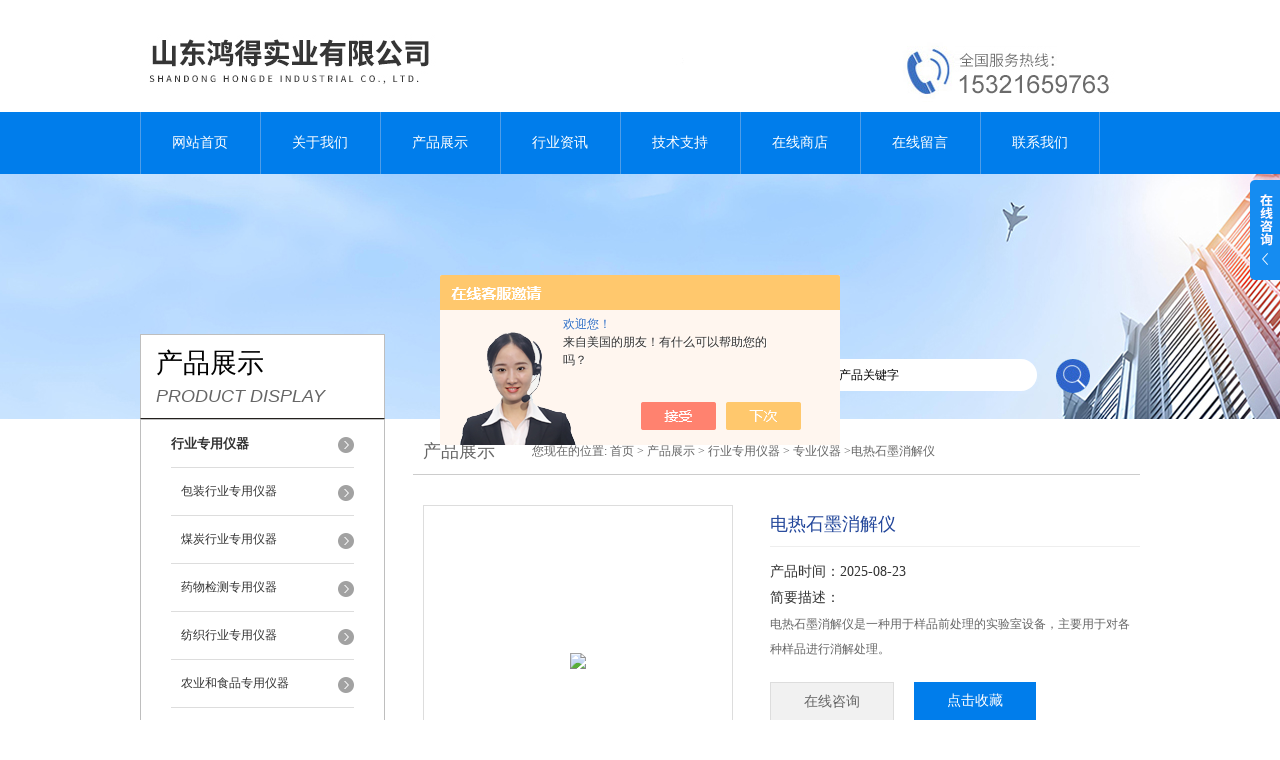

--- FILE ---
content_type: text/html; charset=utf-8
request_url: http://www.sdhongdesy.com/Products-32337578.html
body_size: 11442
content:
<!DOCTYPE html PUBLIC "-//W3C//DTD XHTML 1.0 Transitional//EN" "http://www.w3.org/TR/xhtml1/DTD/xhtml1-transitional.dtd">
<html xmlns="http://www.w3.org/1999/xhtml">
<head>
<meta http-equiv="Content-Type" content="text/html; charset=utf-8" />
<meta http-equiv="X-UA-Compatible" content="IE=9; IE=8; IE=7; IE=EDGE" />
<TITLE>电热石墨消解仪HD-GD25-山东鸿得实业有限公司</TITLE>
<META NAME="Keywords" CONTENT="电热石墨消解仪">
<META NAME="Description" CONTENT="山东鸿得实业有限公司所提供的HD-GD25电热石墨消解仪质量可靠、规格齐全,山东鸿得实业有限公司不仅具有专业的技术水平,更有良好的售后服务和优质的解决方案,欢迎您来电咨询此产品具体参数及价格等详细信息！">
<script src="/ajax/common.ashx" type="text/javascript"></script>
<script src="/ajax/NewPersonalStyle.Classes.SendMSG,NewPersonalStyle.ashx" type="text/javascript"></script>
<script src="/js/videoback.js" type="text/javascript"></script>
<link href="/skins/412691/css/style.css" rel="stylesheet" type="text/css" />
<script language="javascript" src="/skins/412691/js/jquery.min.1.7.js" type="text/javascript"> </script>
<script type="text/javascript" src="/skins/412691/js/jquery.pack.js"></script>
<script type="text/javascript" src="/skins/412691/js/jquery.SuperSlide.js"></script>
<script type="application/ld+json">
{
"@context": "https://ziyuan.baidu.com/contexts/cambrian.jsonld",
"@id": "http://www.sdhongdesy.com/Products-32337578.html",
"title": "电热石墨消解仪HD-GD25",
"pubDate": "2019-07-16T16:47:18",
"upDate": "2025-08-23T12:58:13"
    }</script>
<script type="text/javascript" src="/ajax/common.ashx"></script>
<script src="/ajax/NewPersonalStyle.Classes.SendMSG,NewPersonalStyle.ashx" type="text/javascript"></script>
<script type="text/javascript">
var viewNames = "";
var cookieArr = document.cookie.match(new RegExp("ViewNames" + "=[_0-9]*", "gi"));
if (cookieArr != null && cookieArr.length > 0) {
   var cookieVal = cookieArr[0].split("=");
    if (cookieVal[0] == "ViewNames") {
        viewNames = unescape(cookieVal[1]);
    }
}
if (viewNames == "") {
    var exp = new Date();
    exp.setTime(exp.getTime() + 7 * 24 * 60 * 60 * 1000);
    viewNames = new Date().valueOf() + "_" + Math.round(Math.random() * 1000 + 1000);
    document.cookie = "ViewNames" + "=" + escape(viewNames) + "; expires" + "=" + exp.toGMTString();
}
SendMSG.ToSaveViewLog("32337578", "ProductsInfo",viewNames, function() {});
</script>
<script language="javaScript" src="/js/JSChat.js"></script><script language="javaScript">function ChatBoxClickGXH() { DoChatBoxClickGXH('https://chat.chem17.com',415743) }</script><script>!window.jQuery && document.write('<script src="https://public.mtnets.com/Plugins/jQuery/2.2.4/jquery-2.2.4.min.js" integrity="sha384-rY/jv8mMhqDabXSo+UCggqKtdmBfd3qC2/KvyTDNQ6PcUJXaxK1tMepoQda4g5vB" crossorigin="anonymous">'+'</scr'+'ipt>');</script><script type="text/javascript" src="https://chat.chem17.com/chat/KFCenterBox/412691"></script><script type="text/javascript" src="https://chat.chem17.com/chat/KFLeftBox/412691"></script><script>
(function(){
var bp = document.createElement('script');
var curProtocol = window.location.protocol.split(':')[0];
if (curProtocol === 'https') {
bp.src = 'https://zz.bdstatic.com/linksubmit/push.js';
}
else {
bp.src = 'http://push.zhanzhang.baidu.com/push.js';
}
var s = document.getElementsByTagName("script")[0];
s.parentNode.insertBefore(bp, s);
})();
</script>
</head>
<body>
<div id="header">
  <div class="logo"><a href="/"><img src="/skins/412691/images/logo.jpg" alt="山东鸿得实业有限公司" width="558" height="102" border="0" /></a></div>
  <div class="top_tel"><img src="/skins/412691/images/tel.jpg" width="249" height="77" /></div>
</div>
<div id="clear"></div>
<div id="nav_zon">
  <div id="nav" class="main_nav hover">
    <ul>
      <li id="navId1"><a href="/">网站首页</a></li>
      <li id="navId2"><a href="/aboutus.html">关于我们</a></li>
      <li id="navId3"><a href="/products.html">产品展示</a></li>	  
	  <li id="navId5"><a href="/news.html" >行业资讯</a></li>
	  <li id="navId6"><a href="/article.html" >技术支持</a></li>
      <li id="navId4"><a href="https://www.chem17.com/st412691" target="_blank"  rel="nofollow">在线商店</a></li>
	  <li id="navId7" ><a href="/order.html" >在线留言</a></li>
      <li id="navId8" ><a href="/contact.html" class="nav1" >联系我们</a></li>
    </ul>
  	<script language="javascript" type="text/javascript">
	try {
		document.getElementById("navId" + nav).className = "nav_active";
	}
	catch (e) {}
	</script>
  </div>
</div>
<script src="https://www.chem17.com/mystat.aspx?u=sdhdsy"></script>
<div id="ny_banner"></div>
<div id="clear"></div>
<div class="product">
  <div class="head1">
  <div class="w_980">
    <div class="title_b">
      <div class="a">产品展示</div>
      <div class="b">PRODUCT DISPLAY </div>
    </div>
    <!-- search -->
    <div class="search">
      <form name="form1" method="post" action="/products.html" onSubmit="return checkform(form1)">
        <input name="keyword"  type="text" value="输入产品关键字" onfocus="this.value=''" class="txt" >
        <input type="submit" name="" id="" value=" " class="search_submit">
      </form>
    </div>
    <!-- search end -->
  </div>
</div>
  <div class="cont">
    <div id="ny_left" >
      <div class="lnav1">
        <ul>
          
          <li>
            <a href="/ParentList-1890404.html" title="行业专用仪器" ><div class="title"><b>行业专用仪器</b></div></a>
            <ul>
              
              <li><a href="/SonList-1938628.html" title="包装行业专用仪器">包装行业专用仪器</a></li>
              
              <li><a href="/SonList-1921865.html" title="煤炭行业专用仪器">煤炭行业专用仪器</a></li>
              
              <li><a href="/SonList-1921790.html" title="药物检测专用仪器">药物检测专用仪器</a></li>
              
              <li><a href="/SonList-1921045.html" title="纺织行业专用仪器">纺织行业专用仪器</a></li>
              
              <li><a href="/SonList-1913153.html" title="农业和食品专用仪器">农业和食品专用仪器</a></li>
              
              <li><a href="/SonList-1912703.html" title="石油行业专用仪器">石油行业专用仪器</a></li>
              
              <li><a href="/SonList-1912699.html" title="橡胶塑料专用仪器">橡胶塑料专用仪器</a></li>
              
              <li><a href="/SonList-1910808.html" title="其它专用仪器">其它专用仪器</a></li>
              
              <li><a href="/SonList-1890751.html" title="专业仪器">专业仪器</a></li>
              
              <li><a href="/SonList-1890405.html" title="建筑工程仪器">建筑工程仪器</a></li>
              
            </ul>
          </li>
          
          <li><a href="/products.html" ><div class="title"><b>查看更多</b></div></a></li>
        </ul>
      </div>
      <div id="clear"></div>
      <div class="head2">
        <div class="title_b">
          <div class="a"><a href="/article.html">相关文章</a></div>
          <div class="b">RELATED ARTICLES </div>
        </div>
        <ul id="ny_newslb_box1" style=" border:1px solid #bebebe; padding:5px; width:233px;">
          
          <li><a href="/Article-2442028.html" title="电脑多功能工频计.">电脑多功能工频计.</a></li>
          
          <li><a href="/Article-1970111.html" title="个体长周期大气采样器 HD-TWA-500">个体长周期大气采样器 HD-TWA-500</a></li>
          
          <li><a href="/Article-2025677.html" title="数字存储示波器TBS1102B.">数字存储示波器TBS1102B.</a></li>
          
          <li><a href="/Article-2387926.html" title="6免试剂COD多功能水质分析仪.">6免试剂COD多功能水质分析仪.</a></li>
          
          <li><a href="/Article-3467191.html" title="五轮仪  概述.">五轮仪  概述.</a></li>
          
          <li><a href="/Article-2738055.html" title="三相调概述.">三相调概述.</a></li>
          
          <li><a href="/Article-2469270.html" title="孔隙水压计.">孔隙水压计.</a></li>
          
          <li><a href="/Article-3356048.html" title="中子/伽马个人报警仪  产品特点.">中子/伽马个人报警仪  产品特点.</a></li>
          
          <li><a href="/Article-3424454.html" title="多参数水质测定仪   技术指标.">多参数水质测定仪   技术指标.</a></li>
          
          <li><a href="/Article-2598499.html" title="如何保证混凝搅拌试验仪长期稳定性工作的">如何保证混凝搅拌试验仪长期稳定性工作的</a></li>
          
        </ul>
      </div>
      <div id="clear"></div>
    </div>
    <div id="ny_right">
      <div id="ny_biaoti"><b>产品展示</b><span>您现在的位置: <a href="/">首页</a> > <a href="/products.html">产品展示</a> > <a href="/ParentList-1890404.html">行业专用仪器</a> > <a href="/SonList-1890751.html">专业仪器</a> >电热石墨消解仪</span></div>
      <div class="inside_rnewscon1">
        <div id="pro_detail_box01"><!--产品图片和基本资料-->
          <div id="pro_detail_text"><!--产品基本信息-->
            <h1>电热石墨消解仪</h1>
            <div class="pro_ms">
              <p class="bt">产品时间：2025-08-23</p>
              <h2 class="bt">简要描述：</h2>
              <p>电热石墨消解仪是一种用于样品前处理的实验室设备，主要用于对各种样品进行消解处理。</p>
            </div>
            <div id="pro_an">
              <a href="/order.html" id="pro_an01">在线咨询</a>
              <a onClick="AddFavorite(window.location,document.title)" href="javascript:void(0)" id="pro_an02">点击收藏</a>
			  <script type="text/javascript" language="javascript">
               
                  //加入收藏
               
                      function AddFavorite(sURL, sTitle) {
               
                          sURL = encodeURI(sURL); 
                      try{   
               
                          window.external.addFavorite(sURL, sTitle);   
               
                      }catch(e) {   
               
                          try{   
               
                              window.sidebar.addPanel(sTitle, sURL, "");   
               
                          }catch (e) {   
               
                              alert("加入收藏失败，请使用Ctrl+D进行添加,或手动在浏览器里进行设置.");
                          }   
                      }
                  }
              </script>
            </div>
          </div><!--产品基本信息-->
          <div id="rlt">
            <div class="jqzoom"><a class="proimg"><img id=bigImg  src="http://img70.chem17.com/gxhpic_c5314ca6e7/819f05fe9a3ee9204b3f154ee41dc14d5225fa009ab678d0e2fc6d00de0f132485f01ea831cb2e78.png" jqimg="http://img70.chem17.com/gxhpic_c5314ca6e7/819f05fe9a3ee9204b3f154ee41dc14d5225fa009ab678d0e2fc6d00de0f132485f01ea831cb2e78.png"></a></div>
            <div id="spec">
              <div id="specList">
                <ul class="listImg">
                  <li><div class="proimg_xt"><a class="xtimg"><img src="http://img70.chem17.com/gxhpic_c5314ca6e7/819f05fe9a3ee9204b3f154ee41dc14d5225fa009ab678d0e2fc6d00de0f132485f01ea831cb2e78.png"/></a></div> </li>
                </ul>
              </div>
            </div>
          </div>
        </div> <!--产品图片和基本资料 END-->
        <div id="ny_pro_box02" style="padding-top:10px;"><!--商品介绍、详细参数、售后服务-->
          <div id="con"><!--TAB切换 BOX-->
            <ul id="tags"><!--TAB 标题切换-->
              <li  class=selectTag><a onmouseover="selectTag('tagContent0',this)" href="javascript:void(0)" onFocus="this.blur()">详细介绍</a> </li>
            </ul><!--TAB 标题切换 END-->
            <div id=tagContent><!--内容-->
              <div class="tagContent selectTag" id=tagContent0><div>　　<strong>电热石墨消解仪</strong>是一种用于样品前处理的实验室设备，主要用于对各种样品进行消解处理，以便后续的分析检测。其工作原理基于电热石墨的高效加热性能和良好的导热性。电热石墨消解仪通过电热元件将电能转化为热能，均匀地传递给石墨块，石墨块再将热量传递给放置在其上的样品容器，从而实现对样品的加热消解。</div><div>　　（一）加热原理</div><div>　　采用石墨作为加热材料，石墨具有优异的导热性能和热稳定性，能够快速且均匀地将热量传递给样品容器。与传统的金属加热块相比，石墨的热导率更高，能够实现更快速的加热和更均匀的温度分布。此外，石墨的耐腐蚀性和耐高温性使其能够在强酸、强碱等恶劣环境下稳定工作，大大提高了设备的使用寿命。</div><div>　　（二）消解过程</div><div>　　在消解过程中，样品通常被放置在聚四氟乙烯（PTFE）或石英等耐腐蚀的容器中。这些容器被放置在石墨块的孔位中，通过电热元件加热石墨块，石墨块再将热量均匀传递给样品容器。在高温和酸性或碱性环境下，样品中的有机物和无机物被分解，形成可溶性的溶液，便于后续的分析检测。</div><div>　　二、优势</div><div>　　（一）高效加热</div><div>　　电热石墨消解仪的加热效率高，能够在短时间内将样品加热到所需的温度。石墨的高导热性确保了热量的快速传递，大大缩短了消解时间。与传统的加热方式相比，电热石墨消解仪的加热速度更快，能够显著提高实验室的工作效率。</div><div>　　（二）均匀加热</div><div>　　石墨块的结构设计使得热量能够均匀分布，避免了局部过热或加热不均匀的问题。这种均匀的加热方式有助于提高消解效果，确保样品中的成分能够充分分解，减少消解不wan全的风险。</div><div>　　（三）耐腐蚀性强</div><div>　　石墨具有优异的耐腐蚀性，能够在强酸、强碱等恶劣环境下稳定工作。这使得电热石墨消解仪能够适用于多种化学试剂，包括浓酸、浓碱等，大大扩展了其应用范围。</div><div>　　（四）操作简便</div><div>　　操作界面友好，用户可以通过简单的设置来控制加热温度和时间。设备通常配备有智能控制系统，能够自动完成消解过程，减少了人为操作的误差，提高了实验的重复性和可靠性。</div><div>　　（五）安全可靠</div><div>　　配备了多种安全保护装置，如过热保护、漏电保护等，确保设备在运行过程中的安全性。此外，设备的密封设计能够有效防止酸雾泄漏，保护实验室环境和操作人员的健康。</div><div style="text-align: center;"><img src="https://img70.chem17.com/gxhpic_c5314ca6e7/819f05fe9a3ee9204b3f154ee41dc14d5225fa009ab678d0e2fc6d00de0f132485f01ea831cb2e78.png" alt="" /></div><div>　　三、应用领域</div><div>　　（一）环境科学</div><div>　　在环境科学领域广泛用于土壤、水样、大气颗粒物等样品的前处理。通过对这些样品进行消解，可以提取其中的重金属、有机污染物等成分，为后续的环境监测和分析提供支持。</div><div>　　（二）食品检测</div><div>　　在食品检测中用于处理食品样品，如肉类、蔬菜、水果等，以检测其中的重金属、农药残留、添加剂等成分。消解后的样品可以用于原子吸收光谱（AAS）、电感耦合等离子体质谱（ICP-MS）等分析方法，确保食品的安全性和质量。</div><div>　　（三）制药行业</div><div>　　在制药行业用于药物中间体和成品的前处理，以检测其中的杂质和有效成分。消解后的样品可以用于高效液相色谱（HPLC）、气相色谱（GC）等分析方法，确保药品的质量和安全性。</div><div>　　（四）材料科学</div><div>　　在材料科学中用于处理各种材料样品，如金属、合金、复合材料等，以分析其成分和结构。消解后的样品可以用于扫描电子显微镜（SEM）、透射电子显微镜（TEM）等分析方法，为材料的研究和开发提供支持。</div><div>　　（五）地质勘探</div><div>　　在地质勘探领域用于处理岩石、矿石等样品，以提取其中的金属元素和矿物成分。消解后的样品可以用于X射线荧光光谱（XRF）、X射线衍射（XRD）等分析方法，为地质研究和资源勘探提供数据支持。</div><div>　　正确操作</div><div>　　一、操作前的准备</div><div>　　（一）检查设备</div><div>　　在使用电热石墨消解仪之前，应仔细检查设备的外观和内部结构，确保设备处于良好的工作状态。检查电热元件、石墨块、温度传感器等部件是否正常，检查设备的电源线和接地装置是否完好无损。</div><div>　　（二）准备样品</div><div>　　根据实验要求，准备好待消解的样品。样品应放置在合适的容器中，如聚四氟乙烯（PTFE）或石英容器。确保样品容器的密封性良好，避免在消解过程中发生泄漏。</div><div>　　（三）添加试剂</div><div>　　根据样品的性质和消解要求，添加适量的消解试剂，如浓酸、浓碱等。添加试剂时应佩戴适当的防护装备，如手套、护目镜等，避免试剂对皮肤和眼睛造成伤害。</div><div>　　二、操作步骤</div><div>　　（一）放置样品</div><div>　　将装有样品的容器放置在石墨块的孔位中，确保容器与石墨块接触良好。根据样品的数量和体积，合理安排样品的放置位置，避免样品容器之间相互碰撞。</div><div>　　（二）设置参数</div><div>　　根据实验要求，设置电热石墨消解仪的加热温度和时间。通过设备的操作界面，输入所需的温度和时间参数，并启动设备。设备将自动按照设定的参数进行加热消解。</div><div>　　（三）监控过程</div><div>　　在消解过程中，应密切关注设备的运行状态，包括温度、压力等参数。如有异常情况，如温度过高、压力过大等，应立即停机检查。同时，注意观察样品的消解情况，确保消解过程顺利进行。</div><div>　　（四）结束消解</div><div>　　当消解过程完成后，设备将自动停止加热。此时，应等待设备自然冷却至室温，避免直接接触高温的石墨块和样品容器。冷却后，小心取出样品容器，进行后续的分析检测。</div><div>　　三、操作后的清理</div><div>　　（一）清理石墨块</div><div>　　消解完成后，应及时清理石墨块上的残留物。使用软毛刷或棉签轻轻擦拭石墨块表面，去除残留的试剂和样品。清理时应避免使用硬物刮擦石墨块，以免损坏石墨表面。</div><div>　　（二）清理样品容器</div><div>　　取出样品容器后，应立即清理容器内的残留物。使用适量的去离子水或蒸馏水冲洗容器，确保容器内无残留的试剂和样品。清理后的容器应妥善保存，以便下次使用。</div><div>　　（三）设备维护</div><div>　　定期对电热石墨消解仪进行维护和保养，确保设备的长期稳定运行。检查设备的电热元件、温度传感器等部件，必要时进行更换。定期清理设备的内部和外部，保持设备的清洁和整洁。</div><div>　　电热石墨消解仪的选购与使用指南</div><div>　　一、选购要点</div><div>　　（一）功能与性能</div><div>　　根据实验室的具体需求，选择具有合适功能和性能的电热石墨消解仪。考虑设备的加热功率、温度范围、控温精度、消解容量等因素，确保设备能够满足实验要求。</div><div>　　（二）安全与环保</div><div>　　电热石墨消解仪在使用过程中会产生酸雾等有害气体，因此设备的安全性和环保性非常重要。选择配备有酸雾吸收装置和过热保护、漏电保护等安全装置的设备，能够有效保护实验室环境和操作人员的健康。</div><div>　　（三）价格与性价比</div><div>　　在选择电热石墨消解仪时，应综合考虑设备的价格和性价比。虽然价格较高的设备通常具有更好的性能和质量，但也要根据实验室的实际需求和预算进行合理选择。选择性价比高的设备，能够在保证实验质量的同时，降低实验室的运行成本。</div><div>　　二、使用注意事项</div><div>　　（一）操作规范</div><div>　　熟悉操作流程：在使用电热石墨消解仪之前，操作人员必须仔细阅读设备的操作说明书，熟悉设备的各个部件及其功能，掌握正确的操作流程。只有在wan全理解设备的使用方法后，才能开始操作。</div><div>　　佩戴防护装备：由于消解过程中可能会产生酸雾、高温等危险因素，操作人员必须佩戴适当的防护装备，如耐酸碱手套、护目镜、实验服等，以保护自身安全。</div><div>　　遵守操作顺序：严格按照设备的操作顺序进行操作，避免因操作不当导致设备损坏或安全事故。例如，在启动设备之前，应确保所有样品容器已经正确放置在石墨块上，并且消解试剂已经添加完毕。</div><div>　　（二）样品处理</div><div>　　选择合适的容器：根据样品的性质和消解要求，选择合适的样品容器。常用的容器材料有聚四氟乙烯（PTFE）、石英等，这些材料具有良好的耐腐蚀性和耐高温性。确保容器的密封性良好，避免在消解过程中发生泄漏。</div><div>　　控制样品量：添加样品时，应控制样品的量，避免样品过多导致消解不wan全或容器内压力过高。一般来说，样品的体积不应超过容器容积的三分之一。</div><div>　　添加试剂：根据样品的性质和消解要求，添加适量的消解试剂。常见的消解试剂有浓酸（如硝酸、硫酸、盐酸等）、浓碱等。添加试剂时应小心操作，避免试剂溅出或与皮肤接触。</div><div>　　（三）设备监控</div><div>　　监控温度和时间：在消解过程中，应密切关注设备的温度和时间设置，确保设备按照预设的参数运行。如有异常情况，如温度过高或时间过长，应立即停机检查。</div><div>　　观察消解状态：通过设备的观察窗或透明盖子，观察样品的消解状态。如果发现样品消解不wan全或有异常反应，应及时调整消解参数或停止消解。</div><div>　　注意异常声音和气味：在设备运行过程中，注意是否有异常声音或气味。如有异常，应立即停机检查，排除故障后再继续使用。</div><div>　　（四）设备维护</div><div>　　定期清理设备：每次使用后，应及时清理设备，包括石墨块、样品容器、设备表面等。使用软毛刷或棉签轻轻擦拭石墨块表面，去除残留的试剂和样品。清理时应避免使用硬物刮擦石墨块，以免损坏石墨表面。</div><div>　　检查设备部件：定期检查设备的电热元件、温度传感器、酸雾吸收装置等部件，确保其正常工作。如有损坏或老化，应及时更换。</div><div>　　保持设备干燥：在存放设备时，应保持设备干燥，避免受潮或腐蚀。设备应存放在通风良好、温度适宜的环境中。</div><div>　　（五）安全注意事项</div><div>　　避免接触酸雾：消解过程中会产生酸雾，这些酸雾对人体的呼吸道和皮肤有刺激性。操作人员应避免直接接触酸雾，必要时可佩戴口罩或使用通风设备。</div><div>　　防止烫伤：设备在运行过程中会产生高温，操作人员应避免直接接触石墨块和样品容器，以免烫伤。在取出样品容器时，应使用耐高温手套。</div><div>　　紧急停机：如果设备出现异常情况，如冒烟、漏电、酸雾泄漏等，应立即按下紧急停机按钮，切断电源。在排除故障之前，不得再次启动设备。</div><div>　　通过以上使用注意事项的介绍，希望能帮助操作人员更好地使用和维护电热石墨消解仪，确保设备的安全运行和实验的顺利进行。</div>&nbsp;</div><!--商品介绍 END-->
              <div id="nr_textbox"><link rel="stylesheet" type="text/css" href="/css/MessageBoard_style.css">
<script language="javascript" src="/skins/Scripts/order.js?v=20210318" type="text/javascript"></script>
<a name="order" id="order"></a>
<div class="ly_msg" id="ly_msg">
<form method="post" name="form2" id="form2">
	<h3>留言框  </h3>
	<ul>
		<li>
			<h4 class="xh">产品：</h4>
			<div class="msg_ipt1"><input class="textborder" size="30" name="Product" id="Product" value="电热石墨消解仪"  placeholder="请输入产品名称" /></div>
		</li>
		<li>
			<h4>您的单位：</h4>
			<div class="msg_ipt12"><input class="textborder" size="42" name="department" id="department"  placeholder="请输入您的单位名称" /></div>
		</li>
		<li>
			<h4 class="xh">您的姓名：</h4>
			<div class="msg_ipt1"><input class="textborder" size="16" name="yourname" id="yourname"  placeholder="请输入您的姓名"/></div>
		</li>
		<li>
			<h4 class="xh">联系电话：</h4>
			<div class="msg_ipt1"><input class="textborder" size="30" name="phone" id="phone"  placeholder="请输入您的联系电话"/></div>
		</li>
		<li>
			<h4>常用邮箱：</h4>
			<div class="msg_ipt12"><input class="textborder" size="30" name="email" id="email" placeholder="请输入您的常用邮箱"/></div>
		</li>
        <li>
			<h4>省份：</h4>
			<div class="msg_ipt12"><select id="selPvc" class="msg_option">
							<option value="0" selected="selected">请选择您所在的省份</option>
			 <option value="1">安徽</option> <option value="2">北京</option> <option value="3">福建</option> <option value="4">甘肃</option> <option value="5">广东</option> <option value="6">广西</option> <option value="7">贵州</option> <option value="8">海南</option> <option value="9">河北</option> <option value="10">河南</option> <option value="11">黑龙江</option> <option value="12">湖北</option> <option value="13">湖南</option> <option value="14">吉林</option> <option value="15">江苏</option> <option value="16">江西</option> <option value="17">辽宁</option> <option value="18">内蒙古</option> <option value="19">宁夏</option> <option value="20">青海</option> <option value="21">山东</option> <option value="22">山西</option> <option value="23">陕西</option> <option value="24">上海</option> <option value="25">四川</option> <option value="26">天津</option> <option value="27">新疆</option> <option value="28">西藏</option> <option value="29">云南</option> <option value="30">浙江</option> <option value="31">重庆</option> <option value="32">香港</option> <option value="33">澳门</option> <option value="34">中国台湾</option> <option value="35">国外</option>	
                             </select></div>
		</li>
		<li>
			<h4>详细地址：</h4>
			<div class="msg_ipt12"><input class="textborder" size="50" name="addr" id="addr" placeholder="请输入您的详细地址"/></div>
		</li>
		
        <li>
			<h4>补充说明：</h4>
			<div class="msg_ipt12 msg_ipt0"><textarea class="areatext" style="width:100%;" name="message" rows="8" cols="65" id="message"  placeholder="请输入您的任何要求、意见或建议"></textarea></div>
		</li>
		<li>
			<h4 class="xh">验证码：</h4>
			<div class="msg_ipt2">
            	<div class="c_yzm">
                    <input class="textborder" size="4" name="Vnum" id="Vnum"/>
                    <a href="javascript:void(0);" class="yzm_img"><img src="/Image.aspx" title="点击刷新验证码" onclick="this.src='/image.aspx?'+ Math.random();"  width="90" height="34" /></a>
                </div>
                <span>请输入计算结果（填写阿拉伯数字），如：三加四=7</span>
            </div>
		</li>
		<li>
			<h4></h4>
			<div class="msg_btn"><input type="button" onclick="return Validate();" value="提 交" name="ok"  class="msg_btn1"/><input type="reset" value="重 填" name="no" /></div>
		</li>
	</ul>	
    <input name="PvcKey" id="PvcHid" type="hidden" value="" />
</form>
</div>
<div id="clear"></div></div>
            </div>
          </div><!--TAB 内容 end-->
        </div><!--商品介绍、详细参数、售后服务 END-->
        <div id="news_sx">
          <li class="sx_left">上一篇：<a href="/Products-32337329.html">GGC-C分液漏斗垂直振荡器</a><br />下一篇：<a href="/Products-32337622.html">一体化蒸馏仪</a></li>
          <li class="sx_right"><a href="/products.html">返回</a></li>
        </div>
      </div>
    </div>
  </div>
</div>
<div id="clear"></div>
<div class="footer">
  <div class="mid">
    <div class="foot">
      <p>&copy; 2018 山东鸿得实业有限公司(www.sdhongdesy.com) 版权所有 总访问量：<span style="color:#FF0000">435232</span> <a href="/sitemap.xml" target="_blank">GoogleSitemap</a></p>
      <p>地址：山东济宁 技术支持：<a href="https://www.chem17.com" target="_blank"  rel="nofollow">化工仪器网</a> <a href="https://www.chem17.com/login" target="_blank" rel="nofollow" >管理登陆</a> 备案号：<a href="http://beian.miit.gov.cn/" target="_blank" rel="nofollow"></a></p>
    </div>
  </div>
</div>
<div class="ser_btn"><a href="javascript:;"></a></div>
<div class="ser_main">
  <!--联系人-->
  <div class="ser_con">
    <div class="ser_tit">联系方式</div>
    <div class="lxr_list">
      <ul>
        <li><h3>电话</h3><p>18953785872</p></li>
      </ul>
    </div>
    <div class="ser_btm"></div>
  </div>
  <!--在线客服-->
  <div class="ser_con">
    <div class="ser_tit">在线客服</div>
    <div class="qq_list">
      <ul><li><a target="_blank" href="tencent://message/?uin=3112757687&Site=www.sdhongdesy.com&Menu=yes"><img src="/skins/412691/images/qq03_img.png"></a></li></ul>
    </div>
    <div class="ser_btm"></div>
  </div>
</div>
<script type="text/javascript" src="/skins/412691/js/qq.js"></script>
<script type="text/javascript" src="/Skins/412691/js/nav_js/jquery-1.4.2.min.js"></script>
<script type="text/javascript">
$(function() {
$('#nav li').hover(function() { $(this).find("ul").stop(true, true).slideDown(); $(this).children("a").addClass("aNavHover"); }, function() { $(this).find("ul").stop(true, true).slideUp(); $(this).children("a").removeClass("aNavHover"); });
})
$(function() {
$('.pro_nav li').hover(function() { $(this).find("ul").stop(true, true).slideDown(); $(this).children("a").addClass("twonav"); }, function() { $(this).find("ul").stop(true, true).slideUp(); $(this).children("a").removeClass("twonav"); });
})
</script>
<script>
$(".tagContent img").removeAttr("width")
$(".tagContent img").removeAttr("height")
$(".tagContent img").css("width","100%").css("height","100%")
</script>

 <script type='text/javascript' src='/js/VideoIfrmeReload.js?v=001'></script>
  
</html></body>